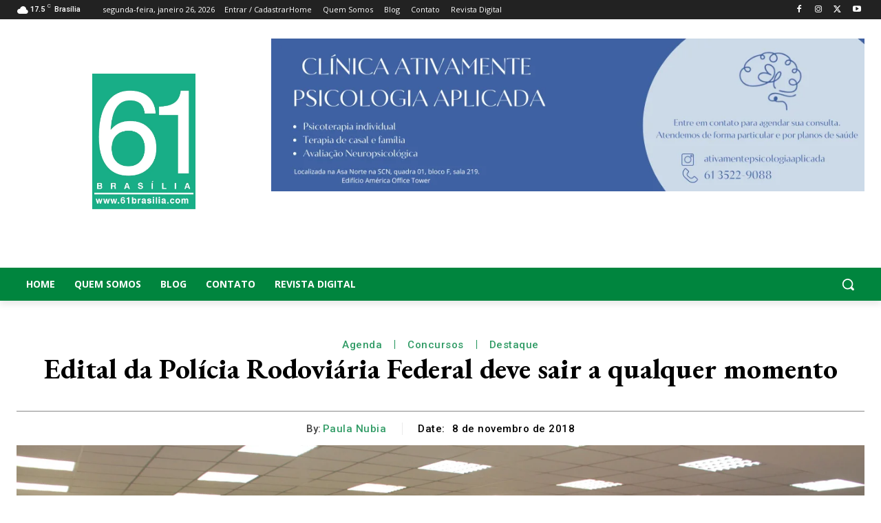

--- FILE ---
content_type: text/html; charset=utf-8
request_url: https://www.google.com/recaptcha/enterprise/anchor?ar=1&k=6Lf4WdUqAAAAAEUYUvzyLYIkO3PoFAqi8ZHGiDLW&co=aHR0cHM6Ly9lbWJlZC53YXplLmNvbTo0NDM.&hl=en&v=PoyoqOPhxBO7pBk68S4YbpHZ&size=invisible&badge=bottomleft&anchor-ms=20000&execute-ms=30000&cb=2vuucag29uon
body_size: 48759
content:
<!DOCTYPE HTML><html dir="ltr" lang="en"><head><meta http-equiv="Content-Type" content="text/html; charset=UTF-8">
<meta http-equiv="X-UA-Compatible" content="IE=edge">
<title>reCAPTCHA</title>
<style type="text/css">
/* cyrillic-ext */
@font-face {
  font-family: 'Roboto';
  font-style: normal;
  font-weight: 400;
  font-stretch: 100%;
  src: url(//fonts.gstatic.com/s/roboto/v48/KFO7CnqEu92Fr1ME7kSn66aGLdTylUAMa3GUBHMdazTgWw.woff2) format('woff2');
  unicode-range: U+0460-052F, U+1C80-1C8A, U+20B4, U+2DE0-2DFF, U+A640-A69F, U+FE2E-FE2F;
}
/* cyrillic */
@font-face {
  font-family: 'Roboto';
  font-style: normal;
  font-weight: 400;
  font-stretch: 100%;
  src: url(//fonts.gstatic.com/s/roboto/v48/KFO7CnqEu92Fr1ME7kSn66aGLdTylUAMa3iUBHMdazTgWw.woff2) format('woff2');
  unicode-range: U+0301, U+0400-045F, U+0490-0491, U+04B0-04B1, U+2116;
}
/* greek-ext */
@font-face {
  font-family: 'Roboto';
  font-style: normal;
  font-weight: 400;
  font-stretch: 100%;
  src: url(//fonts.gstatic.com/s/roboto/v48/KFO7CnqEu92Fr1ME7kSn66aGLdTylUAMa3CUBHMdazTgWw.woff2) format('woff2');
  unicode-range: U+1F00-1FFF;
}
/* greek */
@font-face {
  font-family: 'Roboto';
  font-style: normal;
  font-weight: 400;
  font-stretch: 100%;
  src: url(//fonts.gstatic.com/s/roboto/v48/KFO7CnqEu92Fr1ME7kSn66aGLdTylUAMa3-UBHMdazTgWw.woff2) format('woff2');
  unicode-range: U+0370-0377, U+037A-037F, U+0384-038A, U+038C, U+038E-03A1, U+03A3-03FF;
}
/* math */
@font-face {
  font-family: 'Roboto';
  font-style: normal;
  font-weight: 400;
  font-stretch: 100%;
  src: url(//fonts.gstatic.com/s/roboto/v48/KFO7CnqEu92Fr1ME7kSn66aGLdTylUAMawCUBHMdazTgWw.woff2) format('woff2');
  unicode-range: U+0302-0303, U+0305, U+0307-0308, U+0310, U+0312, U+0315, U+031A, U+0326-0327, U+032C, U+032F-0330, U+0332-0333, U+0338, U+033A, U+0346, U+034D, U+0391-03A1, U+03A3-03A9, U+03B1-03C9, U+03D1, U+03D5-03D6, U+03F0-03F1, U+03F4-03F5, U+2016-2017, U+2034-2038, U+203C, U+2040, U+2043, U+2047, U+2050, U+2057, U+205F, U+2070-2071, U+2074-208E, U+2090-209C, U+20D0-20DC, U+20E1, U+20E5-20EF, U+2100-2112, U+2114-2115, U+2117-2121, U+2123-214F, U+2190, U+2192, U+2194-21AE, U+21B0-21E5, U+21F1-21F2, U+21F4-2211, U+2213-2214, U+2216-22FF, U+2308-230B, U+2310, U+2319, U+231C-2321, U+2336-237A, U+237C, U+2395, U+239B-23B7, U+23D0, U+23DC-23E1, U+2474-2475, U+25AF, U+25B3, U+25B7, U+25BD, U+25C1, U+25CA, U+25CC, U+25FB, U+266D-266F, U+27C0-27FF, U+2900-2AFF, U+2B0E-2B11, U+2B30-2B4C, U+2BFE, U+3030, U+FF5B, U+FF5D, U+1D400-1D7FF, U+1EE00-1EEFF;
}
/* symbols */
@font-face {
  font-family: 'Roboto';
  font-style: normal;
  font-weight: 400;
  font-stretch: 100%;
  src: url(//fonts.gstatic.com/s/roboto/v48/KFO7CnqEu92Fr1ME7kSn66aGLdTylUAMaxKUBHMdazTgWw.woff2) format('woff2');
  unicode-range: U+0001-000C, U+000E-001F, U+007F-009F, U+20DD-20E0, U+20E2-20E4, U+2150-218F, U+2190, U+2192, U+2194-2199, U+21AF, U+21E6-21F0, U+21F3, U+2218-2219, U+2299, U+22C4-22C6, U+2300-243F, U+2440-244A, U+2460-24FF, U+25A0-27BF, U+2800-28FF, U+2921-2922, U+2981, U+29BF, U+29EB, U+2B00-2BFF, U+4DC0-4DFF, U+FFF9-FFFB, U+10140-1018E, U+10190-1019C, U+101A0, U+101D0-101FD, U+102E0-102FB, U+10E60-10E7E, U+1D2C0-1D2D3, U+1D2E0-1D37F, U+1F000-1F0FF, U+1F100-1F1AD, U+1F1E6-1F1FF, U+1F30D-1F30F, U+1F315, U+1F31C, U+1F31E, U+1F320-1F32C, U+1F336, U+1F378, U+1F37D, U+1F382, U+1F393-1F39F, U+1F3A7-1F3A8, U+1F3AC-1F3AF, U+1F3C2, U+1F3C4-1F3C6, U+1F3CA-1F3CE, U+1F3D4-1F3E0, U+1F3ED, U+1F3F1-1F3F3, U+1F3F5-1F3F7, U+1F408, U+1F415, U+1F41F, U+1F426, U+1F43F, U+1F441-1F442, U+1F444, U+1F446-1F449, U+1F44C-1F44E, U+1F453, U+1F46A, U+1F47D, U+1F4A3, U+1F4B0, U+1F4B3, U+1F4B9, U+1F4BB, U+1F4BF, U+1F4C8-1F4CB, U+1F4D6, U+1F4DA, U+1F4DF, U+1F4E3-1F4E6, U+1F4EA-1F4ED, U+1F4F7, U+1F4F9-1F4FB, U+1F4FD-1F4FE, U+1F503, U+1F507-1F50B, U+1F50D, U+1F512-1F513, U+1F53E-1F54A, U+1F54F-1F5FA, U+1F610, U+1F650-1F67F, U+1F687, U+1F68D, U+1F691, U+1F694, U+1F698, U+1F6AD, U+1F6B2, U+1F6B9-1F6BA, U+1F6BC, U+1F6C6-1F6CF, U+1F6D3-1F6D7, U+1F6E0-1F6EA, U+1F6F0-1F6F3, U+1F6F7-1F6FC, U+1F700-1F7FF, U+1F800-1F80B, U+1F810-1F847, U+1F850-1F859, U+1F860-1F887, U+1F890-1F8AD, U+1F8B0-1F8BB, U+1F8C0-1F8C1, U+1F900-1F90B, U+1F93B, U+1F946, U+1F984, U+1F996, U+1F9E9, U+1FA00-1FA6F, U+1FA70-1FA7C, U+1FA80-1FA89, U+1FA8F-1FAC6, U+1FACE-1FADC, U+1FADF-1FAE9, U+1FAF0-1FAF8, U+1FB00-1FBFF;
}
/* vietnamese */
@font-face {
  font-family: 'Roboto';
  font-style: normal;
  font-weight: 400;
  font-stretch: 100%;
  src: url(//fonts.gstatic.com/s/roboto/v48/KFO7CnqEu92Fr1ME7kSn66aGLdTylUAMa3OUBHMdazTgWw.woff2) format('woff2');
  unicode-range: U+0102-0103, U+0110-0111, U+0128-0129, U+0168-0169, U+01A0-01A1, U+01AF-01B0, U+0300-0301, U+0303-0304, U+0308-0309, U+0323, U+0329, U+1EA0-1EF9, U+20AB;
}
/* latin-ext */
@font-face {
  font-family: 'Roboto';
  font-style: normal;
  font-weight: 400;
  font-stretch: 100%;
  src: url(//fonts.gstatic.com/s/roboto/v48/KFO7CnqEu92Fr1ME7kSn66aGLdTylUAMa3KUBHMdazTgWw.woff2) format('woff2');
  unicode-range: U+0100-02BA, U+02BD-02C5, U+02C7-02CC, U+02CE-02D7, U+02DD-02FF, U+0304, U+0308, U+0329, U+1D00-1DBF, U+1E00-1E9F, U+1EF2-1EFF, U+2020, U+20A0-20AB, U+20AD-20C0, U+2113, U+2C60-2C7F, U+A720-A7FF;
}
/* latin */
@font-face {
  font-family: 'Roboto';
  font-style: normal;
  font-weight: 400;
  font-stretch: 100%;
  src: url(//fonts.gstatic.com/s/roboto/v48/KFO7CnqEu92Fr1ME7kSn66aGLdTylUAMa3yUBHMdazQ.woff2) format('woff2');
  unicode-range: U+0000-00FF, U+0131, U+0152-0153, U+02BB-02BC, U+02C6, U+02DA, U+02DC, U+0304, U+0308, U+0329, U+2000-206F, U+20AC, U+2122, U+2191, U+2193, U+2212, U+2215, U+FEFF, U+FFFD;
}
/* cyrillic-ext */
@font-face {
  font-family: 'Roboto';
  font-style: normal;
  font-weight: 500;
  font-stretch: 100%;
  src: url(//fonts.gstatic.com/s/roboto/v48/KFO7CnqEu92Fr1ME7kSn66aGLdTylUAMa3GUBHMdazTgWw.woff2) format('woff2');
  unicode-range: U+0460-052F, U+1C80-1C8A, U+20B4, U+2DE0-2DFF, U+A640-A69F, U+FE2E-FE2F;
}
/* cyrillic */
@font-face {
  font-family: 'Roboto';
  font-style: normal;
  font-weight: 500;
  font-stretch: 100%;
  src: url(//fonts.gstatic.com/s/roboto/v48/KFO7CnqEu92Fr1ME7kSn66aGLdTylUAMa3iUBHMdazTgWw.woff2) format('woff2');
  unicode-range: U+0301, U+0400-045F, U+0490-0491, U+04B0-04B1, U+2116;
}
/* greek-ext */
@font-face {
  font-family: 'Roboto';
  font-style: normal;
  font-weight: 500;
  font-stretch: 100%;
  src: url(//fonts.gstatic.com/s/roboto/v48/KFO7CnqEu92Fr1ME7kSn66aGLdTylUAMa3CUBHMdazTgWw.woff2) format('woff2');
  unicode-range: U+1F00-1FFF;
}
/* greek */
@font-face {
  font-family: 'Roboto';
  font-style: normal;
  font-weight: 500;
  font-stretch: 100%;
  src: url(//fonts.gstatic.com/s/roboto/v48/KFO7CnqEu92Fr1ME7kSn66aGLdTylUAMa3-UBHMdazTgWw.woff2) format('woff2');
  unicode-range: U+0370-0377, U+037A-037F, U+0384-038A, U+038C, U+038E-03A1, U+03A3-03FF;
}
/* math */
@font-face {
  font-family: 'Roboto';
  font-style: normal;
  font-weight: 500;
  font-stretch: 100%;
  src: url(//fonts.gstatic.com/s/roboto/v48/KFO7CnqEu92Fr1ME7kSn66aGLdTylUAMawCUBHMdazTgWw.woff2) format('woff2');
  unicode-range: U+0302-0303, U+0305, U+0307-0308, U+0310, U+0312, U+0315, U+031A, U+0326-0327, U+032C, U+032F-0330, U+0332-0333, U+0338, U+033A, U+0346, U+034D, U+0391-03A1, U+03A3-03A9, U+03B1-03C9, U+03D1, U+03D5-03D6, U+03F0-03F1, U+03F4-03F5, U+2016-2017, U+2034-2038, U+203C, U+2040, U+2043, U+2047, U+2050, U+2057, U+205F, U+2070-2071, U+2074-208E, U+2090-209C, U+20D0-20DC, U+20E1, U+20E5-20EF, U+2100-2112, U+2114-2115, U+2117-2121, U+2123-214F, U+2190, U+2192, U+2194-21AE, U+21B0-21E5, U+21F1-21F2, U+21F4-2211, U+2213-2214, U+2216-22FF, U+2308-230B, U+2310, U+2319, U+231C-2321, U+2336-237A, U+237C, U+2395, U+239B-23B7, U+23D0, U+23DC-23E1, U+2474-2475, U+25AF, U+25B3, U+25B7, U+25BD, U+25C1, U+25CA, U+25CC, U+25FB, U+266D-266F, U+27C0-27FF, U+2900-2AFF, U+2B0E-2B11, U+2B30-2B4C, U+2BFE, U+3030, U+FF5B, U+FF5D, U+1D400-1D7FF, U+1EE00-1EEFF;
}
/* symbols */
@font-face {
  font-family: 'Roboto';
  font-style: normal;
  font-weight: 500;
  font-stretch: 100%;
  src: url(//fonts.gstatic.com/s/roboto/v48/KFO7CnqEu92Fr1ME7kSn66aGLdTylUAMaxKUBHMdazTgWw.woff2) format('woff2');
  unicode-range: U+0001-000C, U+000E-001F, U+007F-009F, U+20DD-20E0, U+20E2-20E4, U+2150-218F, U+2190, U+2192, U+2194-2199, U+21AF, U+21E6-21F0, U+21F3, U+2218-2219, U+2299, U+22C4-22C6, U+2300-243F, U+2440-244A, U+2460-24FF, U+25A0-27BF, U+2800-28FF, U+2921-2922, U+2981, U+29BF, U+29EB, U+2B00-2BFF, U+4DC0-4DFF, U+FFF9-FFFB, U+10140-1018E, U+10190-1019C, U+101A0, U+101D0-101FD, U+102E0-102FB, U+10E60-10E7E, U+1D2C0-1D2D3, U+1D2E0-1D37F, U+1F000-1F0FF, U+1F100-1F1AD, U+1F1E6-1F1FF, U+1F30D-1F30F, U+1F315, U+1F31C, U+1F31E, U+1F320-1F32C, U+1F336, U+1F378, U+1F37D, U+1F382, U+1F393-1F39F, U+1F3A7-1F3A8, U+1F3AC-1F3AF, U+1F3C2, U+1F3C4-1F3C6, U+1F3CA-1F3CE, U+1F3D4-1F3E0, U+1F3ED, U+1F3F1-1F3F3, U+1F3F5-1F3F7, U+1F408, U+1F415, U+1F41F, U+1F426, U+1F43F, U+1F441-1F442, U+1F444, U+1F446-1F449, U+1F44C-1F44E, U+1F453, U+1F46A, U+1F47D, U+1F4A3, U+1F4B0, U+1F4B3, U+1F4B9, U+1F4BB, U+1F4BF, U+1F4C8-1F4CB, U+1F4D6, U+1F4DA, U+1F4DF, U+1F4E3-1F4E6, U+1F4EA-1F4ED, U+1F4F7, U+1F4F9-1F4FB, U+1F4FD-1F4FE, U+1F503, U+1F507-1F50B, U+1F50D, U+1F512-1F513, U+1F53E-1F54A, U+1F54F-1F5FA, U+1F610, U+1F650-1F67F, U+1F687, U+1F68D, U+1F691, U+1F694, U+1F698, U+1F6AD, U+1F6B2, U+1F6B9-1F6BA, U+1F6BC, U+1F6C6-1F6CF, U+1F6D3-1F6D7, U+1F6E0-1F6EA, U+1F6F0-1F6F3, U+1F6F7-1F6FC, U+1F700-1F7FF, U+1F800-1F80B, U+1F810-1F847, U+1F850-1F859, U+1F860-1F887, U+1F890-1F8AD, U+1F8B0-1F8BB, U+1F8C0-1F8C1, U+1F900-1F90B, U+1F93B, U+1F946, U+1F984, U+1F996, U+1F9E9, U+1FA00-1FA6F, U+1FA70-1FA7C, U+1FA80-1FA89, U+1FA8F-1FAC6, U+1FACE-1FADC, U+1FADF-1FAE9, U+1FAF0-1FAF8, U+1FB00-1FBFF;
}
/* vietnamese */
@font-face {
  font-family: 'Roboto';
  font-style: normal;
  font-weight: 500;
  font-stretch: 100%;
  src: url(//fonts.gstatic.com/s/roboto/v48/KFO7CnqEu92Fr1ME7kSn66aGLdTylUAMa3OUBHMdazTgWw.woff2) format('woff2');
  unicode-range: U+0102-0103, U+0110-0111, U+0128-0129, U+0168-0169, U+01A0-01A1, U+01AF-01B0, U+0300-0301, U+0303-0304, U+0308-0309, U+0323, U+0329, U+1EA0-1EF9, U+20AB;
}
/* latin-ext */
@font-face {
  font-family: 'Roboto';
  font-style: normal;
  font-weight: 500;
  font-stretch: 100%;
  src: url(//fonts.gstatic.com/s/roboto/v48/KFO7CnqEu92Fr1ME7kSn66aGLdTylUAMa3KUBHMdazTgWw.woff2) format('woff2');
  unicode-range: U+0100-02BA, U+02BD-02C5, U+02C7-02CC, U+02CE-02D7, U+02DD-02FF, U+0304, U+0308, U+0329, U+1D00-1DBF, U+1E00-1E9F, U+1EF2-1EFF, U+2020, U+20A0-20AB, U+20AD-20C0, U+2113, U+2C60-2C7F, U+A720-A7FF;
}
/* latin */
@font-face {
  font-family: 'Roboto';
  font-style: normal;
  font-weight: 500;
  font-stretch: 100%;
  src: url(//fonts.gstatic.com/s/roboto/v48/KFO7CnqEu92Fr1ME7kSn66aGLdTylUAMa3yUBHMdazQ.woff2) format('woff2');
  unicode-range: U+0000-00FF, U+0131, U+0152-0153, U+02BB-02BC, U+02C6, U+02DA, U+02DC, U+0304, U+0308, U+0329, U+2000-206F, U+20AC, U+2122, U+2191, U+2193, U+2212, U+2215, U+FEFF, U+FFFD;
}
/* cyrillic-ext */
@font-face {
  font-family: 'Roboto';
  font-style: normal;
  font-weight: 900;
  font-stretch: 100%;
  src: url(//fonts.gstatic.com/s/roboto/v48/KFO7CnqEu92Fr1ME7kSn66aGLdTylUAMa3GUBHMdazTgWw.woff2) format('woff2');
  unicode-range: U+0460-052F, U+1C80-1C8A, U+20B4, U+2DE0-2DFF, U+A640-A69F, U+FE2E-FE2F;
}
/* cyrillic */
@font-face {
  font-family: 'Roboto';
  font-style: normal;
  font-weight: 900;
  font-stretch: 100%;
  src: url(//fonts.gstatic.com/s/roboto/v48/KFO7CnqEu92Fr1ME7kSn66aGLdTylUAMa3iUBHMdazTgWw.woff2) format('woff2');
  unicode-range: U+0301, U+0400-045F, U+0490-0491, U+04B0-04B1, U+2116;
}
/* greek-ext */
@font-face {
  font-family: 'Roboto';
  font-style: normal;
  font-weight: 900;
  font-stretch: 100%;
  src: url(//fonts.gstatic.com/s/roboto/v48/KFO7CnqEu92Fr1ME7kSn66aGLdTylUAMa3CUBHMdazTgWw.woff2) format('woff2');
  unicode-range: U+1F00-1FFF;
}
/* greek */
@font-face {
  font-family: 'Roboto';
  font-style: normal;
  font-weight: 900;
  font-stretch: 100%;
  src: url(//fonts.gstatic.com/s/roboto/v48/KFO7CnqEu92Fr1ME7kSn66aGLdTylUAMa3-UBHMdazTgWw.woff2) format('woff2');
  unicode-range: U+0370-0377, U+037A-037F, U+0384-038A, U+038C, U+038E-03A1, U+03A3-03FF;
}
/* math */
@font-face {
  font-family: 'Roboto';
  font-style: normal;
  font-weight: 900;
  font-stretch: 100%;
  src: url(//fonts.gstatic.com/s/roboto/v48/KFO7CnqEu92Fr1ME7kSn66aGLdTylUAMawCUBHMdazTgWw.woff2) format('woff2');
  unicode-range: U+0302-0303, U+0305, U+0307-0308, U+0310, U+0312, U+0315, U+031A, U+0326-0327, U+032C, U+032F-0330, U+0332-0333, U+0338, U+033A, U+0346, U+034D, U+0391-03A1, U+03A3-03A9, U+03B1-03C9, U+03D1, U+03D5-03D6, U+03F0-03F1, U+03F4-03F5, U+2016-2017, U+2034-2038, U+203C, U+2040, U+2043, U+2047, U+2050, U+2057, U+205F, U+2070-2071, U+2074-208E, U+2090-209C, U+20D0-20DC, U+20E1, U+20E5-20EF, U+2100-2112, U+2114-2115, U+2117-2121, U+2123-214F, U+2190, U+2192, U+2194-21AE, U+21B0-21E5, U+21F1-21F2, U+21F4-2211, U+2213-2214, U+2216-22FF, U+2308-230B, U+2310, U+2319, U+231C-2321, U+2336-237A, U+237C, U+2395, U+239B-23B7, U+23D0, U+23DC-23E1, U+2474-2475, U+25AF, U+25B3, U+25B7, U+25BD, U+25C1, U+25CA, U+25CC, U+25FB, U+266D-266F, U+27C0-27FF, U+2900-2AFF, U+2B0E-2B11, U+2B30-2B4C, U+2BFE, U+3030, U+FF5B, U+FF5D, U+1D400-1D7FF, U+1EE00-1EEFF;
}
/* symbols */
@font-face {
  font-family: 'Roboto';
  font-style: normal;
  font-weight: 900;
  font-stretch: 100%;
  src: url(//fonts.gstatic.com/s/roboto/v48/KFO7CnqEu92Fr1ME7kSn66aGLdTylUAMaxKUBHMdazTgWw.woff2) format('woff2');
  unicode-range: U+0001-000C, U+000E-001F, U+007F-009F, U+20DD-20E0, U+20E2-20E4, U+2150-218F, U+2190, U+2192, U+2194-2199, U+21AF, U+21E6-21F0, U+21F3, U+2218-2219, U+2299, U+22C4-22C6, U+2300-243F, U+2440-244A, U+2460-24FF, U+25A0-27BF, U+2800-28FF, U+2921-2922, U+2981, U+29BF, U+29EB, U+2B00-2BFF, U+4DC0-4DFF, U+FFF9-FFFB, U+10140-1018E, U+10190-1019C, U+101A0, U+101D0-101FD, U+102E0-102FB, U+10E60-10E7E, U+1D2C0-1D2D3, U+1D2E0-1D37F, U+1F000-1F0FF, U+1F100-1F1AD, U+1F1E6-1F1FF, U+1F30D-1F30F, U+1F315, U+1F31C, U+1F31E, U+1F320-1F32C, U+1F336, U+1F378, U+1F37D, U+1F382, U+1F393-1F39F, U+1F3A7-1F3A8, U+1F3AC-1F3AF, U+1F3C2, U+1F3C4-1F3C6, U+1F3CA-1F3CE, U+1F3D4-1F3E0, U+1F3ED, U+1F3F1-1F3F3, U+1F3F5-1F3F7, U+1F408, U+1F415, U+1F41F, U+1F426, U+1F43F, U+1F441-1F442, U+1F444, U+1F446-1F449, U+1F44C-1F44E, U+1F453, U+1F46A, U+1F47D, U+1F4A3, U+1F4B0, U+1F4B3, U+1F4B9, U+1F4BB, U+1F4BF, U+1F4C8-1F4CB, U+1F4D6, U+1F4DA, U+1F4DF, U+1F4E3-1F4E6, U+1F4EA-1F4ED, U+1F4F7, U+1F4F9-1F4FB, U+1F4FD-1F4FE, U+1F503, U+1F507-1F50B, U+1F50D, U+1F512-1F513, U+1F53E-1F54A, U+1F54F-1F5FA, U+1F610, U+1F650-1F67F, U+1F687, U+1F68D, U+1F691, U+1F694, U+1F698, U+1F6AD, U+1F6B2, U+1F6B9-1F6BA, U+1F6BC, U+1F6C6-1F6CF, U+1F6D3-1F6D7, U+1F6E0-1F6EA, U+1F6F0-1F6F3, U+1F6F7-1F6FC, U+1F700-1F7FF, U+1F800-1F80B, U+1F810-1F847, U+1F850-1F859, U+1F860-1F887, U+1F890-1F8AD, U+1F8B0-1F8BB, U+1F8C0-1F8C1, U+1F900-1F90B, U+1F93B, U+1F946, U+1F984, U+1F996, U+1F9E9, U+1FA00-1FA6F, U+1FA70-1FA7C, U+1FA80-1FA89, U+1FA8F-1FAC6, U+1FACE-1FADC, U+1FADF-1FAE9, U+1FAF0-1FAF8, U+1FB00-1FBFF;
}
/* vietnamese */
@font-face {
  font-family: 'Roboto';
  font-style: normal;
  font-weight: 900;
  font-stretch: 100%;
  src: url(//fonts.gstatic.com/s/roboto/v48/KFO7CnqEu92Fr1ME7kSn66aGLdTylUAMa3OUBHMdazTgWw.woff2) format('woff2');
  unicode-range: U+0102-0103, U+0110-0111, U+0128-0129, U+0168-0169, U+01A0-01A1, U+01AF-01B0, U+0300-0301, U+0303-0304, U+0308-0309, U+0323, U+0329, U+1EA0-1EF9, U+20AB;
}
/* latin-ext */
@font-face {
  font-family: 'Roboto';
  font-style: normal;
  font-weight: 900;
  font-stretch: 100%;
  src: url(//fonts.gstatic.com/s/roboto/v48/KFO7CnqEu92Fr1ME7kSn66aGLdTylUAMa3KUBHMdazTgWw.woff2) format('woff2');
  unicode-range: U+0100-02BA, U+02BD-02C5, U+02C7-02CC, U+02CE-02D7, U+02DD-02FF, U+0304, U+0308, U+0329, U+1D00-1DBF, U+1E00-1E9F, U+1EF2-1EFF, U+2020, U+20A0-20AB, U+20AD-20C0, U+2113, U+2C60-2C7F, U+A720-A7FF;
}
/* latin */
@font-face {
  font-family: 'Roboto';
  font-style: normal;
  font-weight: 900;
  font-stretch: 100%;
  src: url(//fonts.gstatic.com/s/roboto/v48/KFO7CnqEu92Fr1ME7kSn66aGLdTylUAMa3yUBHMdazQ.woff2) format('woff2');
  unicode-range: U+0000-00FF, U+0131, U+0152-0153, U+02BB-02BC, U+02C6, U+02DA, U+02DC, U+0304, U+0308, U+0329, U+2000-206F, U+20AC, U+2122, U+2191, U+2193, U+2212, U+2215, U+FEFF, U+FFFD;
}

</style>
<link rel="stylesheet" type="text/css" href="https://www.gstatic.com/recaptcha/releases/PoyoqOPhxBO7pBk68S4YbpHZ/styles__ltr.css">
<script nonce="W-DL8f04cRy7RozqQHUEGw" type="text/javascript">window['__recaptcha_api'] = 'https://www.google.com/recaptcha/enterprise/';</script>
<script type="text/javascript" src="https://www.gstatic.com/recaptcha/releases/PoyoqOPhxBO7pBk68S4YbpHZ/recaptcha__en.js" nonce="W-DL8f04cRy7RozqQHUEGw">
      
    </script></head>
<body><div id="rc-anchor-alert" class="rc-anchor-alert"></div>
<input type="hidden" id="recaptcha-token" value="[base64]">
<script type="text/javascript" nonce="W-DL8f04cRy7RozqQHUEGw">
      recaptcha.anchor.Main.init("[\x22ainput\x22,[\x22bgdata\x22,\x22\x22,\[base64]/[base64]/MjU1Ong/[base64]/[base64]/[base64]/[base64]/[base64]/[base64]/[base64]/[base64]/[base64]/[base64]/[base64]/[base64]/[base64]/[base64]/[base64]\\u003d\x22,\[base64]\\u003d\x22,\x22wrbCpht2w4jCihnCnERuw7TDln4hCsOYw7bCkTrDkhlCwqYvw6jCnsKKw5ZjKWN8EsKdHMKpEMOCwqNWw6nCusKvw5ElHB8TM8KRGgYBOGA8wqDDhSjCujZLcxAyw5zCnzZ/[base64]/Dp8KPwq7DssOzwr7DrMKcMS0fw48hCcO4MlnDj8Kkw7tSw43CicO3EMOBwq3CkGYRwpvCucOxw6laNgxlwrfDscKidzZzXGTDrMOMwo7DgxxVLcK/wrrDp8O4wrjCkcK+LwjDhlzDrsOTMcOYw7hsQEs6YSHDn1pxwpXDlWpwScOtwozCicOyUDsRwpUMwp/[base64]/[base64]/DmAQ/[base64]/CmsOKfcO7NE/CtcOQDcK/wobDs8OKNBh2Q3gKw7PCoAtMwqLClsOXw77CscOcOyXDlzdYQnFfw6/[base64]/[base64]/[base64]/[base64]/ClSHDtcOmwoYuw5dPwq/CncO4w6hSUmjDjsKJwojDtmrDosKBVsKtw5bCimDCvEbDscOsw7XDlRp2EcK6BHvCpl/DlsOzw4LCmzYTdGzCqH7DsMOrJsKVw6PDoA7Cum/DnCBDw4/CksKUbzHCnD0lPiPDgsOFfsKTJE/Djy7DksKIfcKvRsOZw5fDkEApw5PDsMKkETQKw6fDvA7Di1pRwrBswq/DuW5oAAPCuwXCnwEtISLDlg/[base64]/DuE82FMKeCwJgLMKBCcKAQWcsLgMlQcKbw7V7w4oywrrCnsKQIsOow4QFw77CshZew6dzDMKnwrwKOD4rw7pRUcK9w5MAGcOWw6DCrMODw5dZwrACwp9Rd10yPMO5wqoUHcKtw5vDj8Oaw7cbAsK/Hxklw5c+TsKXw5jDr2oNwqvDrlohwqo0wpHCr8OWwpDCrcKuw7/DoRJAwrzCqyAJECbClsKIw5QwVmV4Ay3CpSTCuihRwrVnwp7Dv0YlwpbCjwvDuj/CrsKeYkLDmT7Dn1EZew3CisKMaExWw5nDs0vDiT/[base64]/YFcgwr7DvsOAw63DosKuw5gaw5jDoMKwP8Olw47DtcOQUlJ5w5/CllfDhSXDuB7DpgvCmlTDnnQjVThGwpVHwp/Cs3pkwqLDu8KowpTDscOywr4Twq16I8OpwoNbOl42w6F3OsOqwqFlw5YQWHUnw5M/[base64]/wqrDv8KEbcOCw47DqkXDn8KiEMOnwo0KdMOJw6pbwosDUcOeYMO/ZX3CoCzDtnbClsKZSMO8wqJEWMKWw7RPFsO+dMOYT37DuMO6LQbCohTDqcKDYyjCiy92wogXwoHCnMOOHSPDpMOGw6N8w7jDjmvDs2XCpMK4JVA1U8KzN8OvwqbDqMKSAsOTVi1lKCcTw6jCjX3CmsKhwpnChsO/E8KDCQnCiTdmwrnCp8OjwrXDhsKgNx/CsHM5wpjChcKjw4dPIx3Chh93w5x0wqLCrwNDOsKFWynDuMOKw5ttbSdIR8KrwogFw4/CgcO5wpMZwrnCmjIxw7MnasKxecOswo5Fw6vDm8KZwpXCknViHybDjmtZK8Onw57DumMDLcOpFsKvwpPCt2RHLSDDicK8CRnCgCIFccOCw4jDoMK/bFPDuj3Co8Ksc8OREHzCuMOrNMOHw5zDmitTwpbChcOhasKoR8OhwrzCsgRXXjvDvTDCtRlLw4NawovDvsKxWcKWYcKew5xTBl8ow7LDscKew57CssODwpU4djBbAMOHB8OCwqIHXztlw6tbw73DksKVw4AVw4PDiid8w4/Dvx40wpTDicOrPSXDl8O4wo8Qw7fDkSPDk1/[base64]/aQNdw5XDgkMEUMKNQMKxCj/ClcOPwqnDqT3CqsKZFVTDnsO/[base64]/Dq8Opf1LDixzCogPDnhN+wpRIwrQwwp3DoDwewr/CknpUw5bCoRTCj3nDgBvDocK8wpw0w6XCsMKGFRfCqGrDtDF/IVLDjcO0wrDCmsOeF8KYw7Y3w4TDhD4rwoLDpElbM8K2w5rCrsKcNsKiwo0uwrrDmMOLVsK7wpDDvyjCo8OXYlpuDFZAw6rCqzPCtMKcwoZMw7jCjMKkwp3CucKPw4oyBz8/[base64]/CisOXKifCgMO+RcKPw6LDgRLCvsKMW0RSwooJwrLDvMO/[base64]/[base64]/Ch8KmwrpHXgw9wpbDiXnDhwfDgMKIw74XG8KmQlpSwp5tOsKOwq4YNMOYw68LwrXDuHLCnMOfEsODD8KCHMKUd8KrRMO9w60/ERDDvVHDrQZRwrVrwpY/PFc4TsKaP8OTS8OBdsO/TcOPwo/ChE3Cm8K5wq9WdMOEMMKJwrwjNcKJasONwqvDqTE9wrM5fxnDs8KAYcOXOMOFwox0w7vCpcOdBxZaIsKdBcO9VMK2dBB0OMK0w6jCoS3Cl8O7w6puTMKaZHFpNcOEwrfDgcOuasODwoE9V8ODw5YJQ0/DhXzDqMOUwrpUacKkw4cqOSt/wrhmJsKDKMO4w7tKa8KlMzY/wqjCo8KdwqJRw4/Dj8KvDUzCoGXCrGgLLcKXw6wpwrfCn2omDEYyNGgAwoweOmkOIMOyYm9BN3PCmcOuH8KuwqTCj8OXw7TDrF4AJcOSw4bDry5FJsOcw6tcDXzCswdgVEo6w63CicO+wq7DgFLDnX1fBMK2RlwXwprDiQNHwo3DuhDDsHJvwojCjT4SDx/[base64]/Cnw/Cn8KETsKtw74DwrrDqgIbMkXDkMKeS3tTMcKTGX9iQyDCvwfCtsOvw43DkFcUF2dqLzjClMKecMKEemlowpkfd8KbwqxPV8K5J8Omw4FxN3dgw5rDmcOMXRTDgMK4w5Z6w6zDiMKuw4TDm2LDpcOjwoJTMMO4an7CqcOAwoHDq0FdOMOxwodhwr/Dr0Yxw6jDm8KBw7LDrMKRwpgWw5vCksOrwqtMOkQXFFtjZCrChWZQWjpZeTojw6Nuw4BjKcOBw4lVEgbDkMOmLsKFwq8qw6MOw5bCosKuRjRDNkHDoEoDw53DlAIBw5vDnMORU8OsMRvDtMKIQ1/Dv1gUVGrDs8Kww7YfZcOJwoUzwqdDwrVuw6TDhcKiZcOzwoMWwr0yQMKvf8Kbw4rDn8O0KzdwwovCnyo/[base64]/WMKkfw0UMSMTXhHDv8KOwrbCvQjDhMOwwr91ccK+wqF8D8OocsKdE8OVGH7Dm2jDlMKKHEHDrsKNOBUyWMO4dQ9rFcKrFB/[base64]/LcOiHXkGFMKPGRUKI1pkU8K0bnrCsjvCqyZFA3jCl0hqwqwmwpUCw5bDtcKJwojCusK4RsKbNmPDk1bDqgduKcOHDcKDTXILwqjDn3FAIsK6wo58woh5w5JwwpoZwqTCm8OrYsOyYMOwNzc5wrVlw4Zqw73DhW15AnbDrQN8PEhiw6xqKQpwwod4eS/[base64]/f8KxwqFuRU7CksKsaAbDhcKlGQpkTcOvw5PCtRbCkcKVw67CmiTCqzsDw5LDqMKlQsKGw7TCu8Kgw63Co2HDpiQ+FMKDOWbCkGDDuXEtXMKbIh8/[base64]/DoBTDlUxwJUnCrMKCdMKswqMqUgRGNwgNS8KKw4UIMMKEL8OfXgpnw7bDmcKjwpQBBEjCmz3CgcKLHRF/TsKwNAfCp1HCqUFUSDhnw7zCo8O6wo/ChWPCp8OzwoQDfsKPw7PCuxvCv8OKR8Oawp4+IsOAwqjConPCpUDDi8Osw63CiT3DjcOtHsOAw5fDlGdpJMKcwqNNVMODUB1iYsKmw5Qmw6EZw43DiiYdwpjDlit1UyR+NcOxAyY+N1nDpQNNUBdaHykXODDDmjXDkirCgzXDq8KaHjDDswnDilt6w4nDmScMwpI/w53DlkHDrVBjYkzCpU0RwovDhjrDhsObd2vDsGlGwoZZDVrCuMKew4ZWwp/CiBMvCCc8wokvf8OuGFvCmsOHw6VzXMKfGcKRw7krwph1wp9vw4bCh8KnUBXCqTDDpcOnasKMw69Mw5jDlsOqwqjCgQDCigHDj3kAasKMwqQwwqgpw6Fke8O7dcOuwp/[base64]/wrPCocKtUlbCrsOYw5s4w79Dw5kLw7Mxw53DrXzCt8KKw4zDgcKIw5zDvcO+w6h1woHDjzrDrlwzwr/DiCnCrcOmBBtBdgPDsnfDuS8mLCpaw5LClcOWw7zDv8KHK8OJGToxw6tyw51Uw7/DoMKFw5pzMsOZdEkVacOkw6Afw5sgJCNRw7MBCcOkwoM2wrrCnsOxw4kxwp3DhMOfSMO0LMK4acKuw77DicO2wppgb1YrKGlCT8OHw6XCoMKUw5fChMOXw7Bowo87D2gdXzzCvB1Zw7RxBMOpwp3Dmi3ChcOATT3ChMKnwqnCj8K7K8OXw63DssOuw67Dom/CiWUWwp7Ck8OUwrMNw4oew4/Cn8Kxw5IBVcKGEsO4TMK/[base64]/w73CjB9yBRFkfcO9w6VBYsKRw5TCoVwmwrvCr8O+w5NIwpZ+wpLChMK8wr7CkMOHSU3DusKVwq5fwr5Xw7RSwq4lasONasO2w6k6w44FCzrCgWfDrsKqRsOnMDwFwrhIVsK/UkXCiiEQXMO/OsO2XsKxcsKrw7HDlsOjwrTCrMKkfcKOVsOCwpTDtAcawpjCgDHDi8KlEBTCrFVYacOQRMKbwrnCqwVRfcKQcsKGwoNxcsKjTzRxACnCt1lUw4XDicO8wrdpw4AvKQRiBTrCg3/DuMKmw4Z8WGxbwo/DmwzCq3Abak8vKMOzwo9gFBNSLMOFw7XChsO3RcK6w5lYOVoLJcO1w6JvOsKTw7TCisOwV8O3IgBvwrfDrlPDjMO8BADCo8OBcEEDw7jCk1HDlV/CqVdHwoYpwq4Lw7NDwpjCnxjDrXbDjVNXw4EdwrsSwpDDgMOIwqbCt8KmQ0zDjcOLGj4nw7YKwp5fwoFew6ctEW59w63CiMOUwqfCvcKUwpd/WhZuwoJ7UUjCmMOaw7fCtMKOwoAYw5QKI35KFAMpYRh5w79Sw5PCqcKiwojCgCrDhMK0wqfDsXp+w4xCwpFrw4/[base64]/CvMOcPG/CrcOGYxbDvz/DkkXDssK6w7TCqR1uwpsVaTlgMcKiJ0zDrVQ5bG3DpMK8wo7DiMKgVz3DlcO/w6QvPsKjw5TDkMOIw4PCgcKUWsO9wplUw4IPwpHDjsK0wqLDhMKywrXDs8KGw4zDhE1nAQDDkcOrSMK3eVZpwo1fw6XCm8KWw6XDixnCtMKmwq7DtC13LXEvKXfCvkrDmMO1w4JlwpE6A8KLw5fCpMOew55/w41fw4QRwpV5wqBuO8OVLsKeIMOze8Knw58TMsOGQ8OWwq3DliPCk8OXFU3CrsOowoRowoR7A215exLDq0BlwrjCvsOgW18KwojCm3LCqg8SVMKpVkV5TAYDE8KAZVVoGMORK8O7eGLDmsOPS1nDlsO1wrZPdW/Cm8Ksw6zDukTDqHnDsixRw7vCqsK1LcOHesKDXVjDoMOdRMKUw7zCojnDugJAwprDrcOPw53CvjbDnjrDmMODSsOGGk1OOMKRw5TDusOAwps0w47CvMOXUMO8w51Iwqojdx/Dq8Kqw6s+SQ9+wpxSaynCtSLClBzCmRdSw5s8UMOrwo3CpBpUwoNpNUbDgw/CtcKFTGxTw749SsKMwqUWYMKawp9NKQ7CnWjCukNYwrPDscO7wrUiw6EuIg3Dl8KAwoLCrDFrwoHCrhjDjMKzHXlFwoJyLMOMwrJ8K8OTZcKNVsK4wo/ClcKMwp8pDsKlw5skKRvCuQQvIXfDmSVAYcKNPMKxOwkfwopAw5rDvsO6H8OVwo/DuMOiY8OCQMOaY8K9wrfDtm7DjxgEXygjwpTCqsK2K8K4w4vCjsKnJQxBSlNSDMOlSRLDusK0N2zCs1AsRsKkwqnDosO9w4pXY8KqL8KywoUew54WSQ3CosODw77CjMKscRofw5IKw5DCl8K0QsK8J8OFY8KAOMKXBlA1wpY+cEM/ERDClE11w43DiXlKwr4xFjZvMcOLCMKVwrcsKsK0LD1lwqwnTcOvw4INRsOzw5lDw6ctGyzDh8O7w7s/H8Okw7B1csOZXx7CmkrCpnXDgy/CqBbCvClNScO7bcOGw41ZGhYyOMKDwqnCkRg6XMKvw4dGAcOzFcOkwogwwocsw7cdw4/[base64]/CVBIfz4cPD/CviFRwrItwrjDsGVyLMK0wozDnMKSHcKIw4sSNktVasO5w4rCtknCpm/DkMK1OnMew7kgwrpUKsKQdBTDlcKMw5rCmXbCim5/w6HDqGvDs3rCgTdHwp3Dm8OGwoFbw5ItWcOVL3jCisObB8OOwpLDqjIFwo/[base64]/CkcOFTMO1dRLChnYtdsKuVsKew5TCvHYwecOqwr7CsMKhw7fDvBB1w4VgFsO4w55EAErDmzlOGWBrwpsMwqw9YsOTcBtwbcK6X2HDo29iQ8O2w78ow7jCisKHSsKuw6nCmsKSwqAgFxvCnsKcwojCjmHCuGokwq8Sw6M3w7/[base64]/CvAnClcOrEwhCw7nCmcOVwoPCrDhvw4g3wqnDrj/[base64]/DvzNwwrrCtMODIcOdw4hdw6QtPMK7w71ZAcKDwqzDjFvClcKlw7HCnT46OMKXwrtOPjDDu8KTCx7Dj8OSB3hucirCllDCs0hiw6UEecK0CMOqw5HCrMKGL2HDu8OBwoPDpsK9wodxw7gEScKbwpLDhMKgw4jDgG/[base64]/CiMOvYm4BK8OQIcOgw4AxwpNAI0/[base64]/RDPDp2/Cukl1wo8qSsKZSMOowrNGZ0I5YsOswrlYDMO0cBHDpxjDvV8EVCoiTsOqwqR0dcOjw6JQwoNMw6TCtHFawoVdehLDi8OySsOyX1zCoDwWH2rDjDDCncOYXMKKKSQCFn7DkcO7w5DDnyHCkWM5wqPCvDrCi8KQw5XDt8OUNMObw57DpMKKEww4EcKuw5/DtW0ow7vCpm3Dg8KmNnjDqklreUAzw4/CpXTDlcKbwpXDl2NowpQmw5Iowro9aWHCkDnDh8OWw6fDk8KyXMKCQnlCXhPCmcKIPSfCvE4JwoHDs2tAw4tqRWBBAwlOwrjDucK5Dy97wrLCkHdXw4kOwp7CicOGQi/Dn8Ovw4fCtGzClz1aw5bCnsK/IcKAwrHCscOxw5dBwr5fdMOcB8K+YMO4w57CvMOww7fDvWvDuG3DtsKlFMOlwq7Cq8KCDsK4wqIgYj/Clw3CmFZawq/[base64]/wq7CkFMWwrx3A2sFw6hZw4dQAF3DuwTCu8KkwrHCvWTCrcO4KsOoDnxCEcKIN8ONwrvDqHfChsOcJ8O3OD/[base64]/[base64]/CusOKw4cXw41mGMKHwqDCpQnDgRXDsknDgBLDjATCohnChicNAV/[base64]/csOswrLDpAPCuAEtw7V9JMK3w7/Cn8KKw5vCs8OhZC7DuMODHibCsRlHQcKcw68rDW5zCAMRw5Viw70YVF44wo3DucO+TV3CtScuQsOPakXDkcKBesOHwqwxHj/[base64]/ChVvDl2o9w5DDm8KcIhbChTkcTsOvJMOXw7zDlwkcw6xIw4DCvhBmDcOcwqrCgcONwprCvcKQwplEEcKZwq4awq3DtTp5fEMlE8KDwpbDtcOtwqjCnMONBUgBfQt8CcKawoxAw6lLw7rDsMO+w7DCkGJcw7Rqwp7Dr8Okw4XCicKcJSAkwosRHRU/wrTDljxOwrVtwqzDssKYwr9POVc2VcOrw7dnwr40SXd/IcODwrQxXlJuWzzDnnTDsz1Ywo/[base64]/wpXDunMSO3PDrmofH8OnccOEEXM2HEHDmncaPwPCkmQ4w7Iow5DCocOSSMKuwq7Cp8OSw4nCpHBOBcKQalHCuA5gw5DCpcKCUHJYOcKPwpdgw540N3LDmMK/[base64]/TcO7e8KQwqFncUjCvEFKBsK1d8OjD8O6wq0eDTDCv8OuYcOqwoXDmMOawoorKjZzw6HCvsOaJ8OjwqUzZBzDnF7CgMOHf8O/A30gw6bDusK0w48PWMOTwrZcLMOnw6tNOcKAw61dSsOPT2RvwqhMw4fDhcKpw5jCm8KvdcOSwofChHIBw7TCkmjCm8OMYsK9BcObwopfJsKQGcKGw5l0VsKqw5TDs8K/WWoiw69YKcOJwpZhw7Ejwq3DuTLCtFzCg8KLwpXCqsKIwpLChAzCssKxw4fCrsKtR8OHQWQkDEJlHkjDiR4Bw6bCo2DChMKYfUsvU8KQTCjDhRvCmUvDgcO3EsKZWzbDsMKRThzCncKMD8KMcH3CuQXDlCzDo05uSMKawrpJw5/CmcKtwpvCiVXCpRJrEQFKNW5FDsKbHx0hw4zDt8KNUjIaHMOFDSFHwonDv8OMwr1gw6fDoWfDryHClsKIOyfDtgl6SWgOPkpvwoIvw5rCiSHCgsKww6zDu1cPwqLDvUdSwqDDjw5+PF/CrUrCpsO+w5kkw7nDrcOsw7HDgcOIwrEmbHcnAsKwZiYUw4jDgcKVKcOrecOwBsKawrDCvjplfsO4UcOew7ZEwp/Dhm3DoVPDhsO9w57CujQDGcKREBlSPwTDlMKGwqlQworDicOyDwrCmCMYKMONw4Vew78Bwolfwo/[base64]/wrQ9TcOVw4twU19XVUTCnMORHUHCigrDj0LCiADDsmRwLsKGRjQVw5/DjcOww4luwpt5PMObexHDlyDCuMKqw5cpa1zDjsKEwpASacOTwqvDg8K9ScOXwrPCjCo8wpTDiE8jI8Oywo/[base64]/GMObwpZvDwPCrADDlcOew49IwrxpGMK/NkrDpQYtdsKoXztBw7LCg8ONZ8OFSVoHwqhUEFnCscOhWlnDoRREwpfCjMKhw7J5woHDvMK2D8OgSE7CunPDicOHwqjClmwTw5/DjcOTwrjCkRQmwqoJw4k7RMOjN8KIwoXCozUUw7puwpLCsHR2wp/Di8OWBCbDn8OzfMOjBR9JOWvCjANcwpDDh8K5WsO3wq7CosOCKCFbwoFpw6ZLLcOBKsOzLRJaDcOnfEFrw4EtBMOew7jCsHNLZcORRcKUCsKSw6xDwqQkwqTCncKvw4PCmjcpajPCsMK7w6cXw78yOgbDkDvDjcOHCELDh8Kiwp/ChMKkwqrCsk0rZjQuwpRXw6/DnsOnw5dWD8OIwo7CnRpTwo/[base64]/DocOWwqrDgsKbw6hPccOxcjNswpfDigkjw6zDh8KeOinDkcK1woogAFzClhZNwqoJwpjCmFIRRMOtJGAyw6tGKMObwqpCwq1LWMO4V8Oew7FRISLDiHvCucKlB8KHJsKNHcK9w7fDl8KuwrgQw5XDrgQrw63DgjPCmVhPw6M/AcKMHXrCmMK9wrvDpcOfTcK7esKoSHsAw6BqwqQqUMKSw4jDl2fCvy1REMONfcKxwq/Cp8K3wrXCpcOsw4LCicKmaMOsFhsqJcKcfW7CjcOuw7MWQw4KUX3DqsK2wprCgXdywqthw6gLPQLCi8Kzwo/CjcOOwqtSE8KwwqvDgCnDpsKtF2wewqbDoSgpL8O2w44xwqcgccKjRwlGZW1lw4RJwoXCvwxPw5TDisKUAjvCm8O/w5fDlcKBw53DpMKPw5ZkwoVQwqTCu35Dw7bDnQlMwqHDtcK8wpM+wprCqT5+wpHDikXDh8K6wpI1wpUkQcOqXgg7w4HCmAvCjmjCrGzDlXfDuMKjJgIFwq9fw5/Dmh3CiMOww700wr5Tf8OvwrPDmsK0woPCgRpywo3DqcOjEQsAwoLCqC1ZZEx6w5PCn1MNTUPCvx3CsXXCqMOjwq/Di0nDr1DDkcKeFHhJw6bDiMK7wqbCgcOzMMKnw7JoQiXChGI4wqXCsg0UcsOMfcK7YF7CiMOdAMKgDcK3wo1Kw5rCmVDCqcKTe8KVT8ODwrgKAMOlw45dwrzDpsO+ajcEL8Kgw5k/b8KgdlLDtMO9wrhjVcOYw57DnhHCpgFiwoYFwrBlW8OZbsKQYBTChgN6f8O/wo7DgcK6wrDDp8Kqw5bCmzPCnWbCnMKIwojCrsKYw73CuSfDmcKXN8KeaELDu8OfwoHDlMOZw5vCr8OWw6oJR8OWwpV8VhQOwq0qwrhcF8O5wrvDt2HDucKDw6TCqcKKP29Awq4nwp/CscOww74vTcOjFRrDmcKkwrTCtsKbw5HCgQHDgVvCn8O8w5fCt8O/woELw7YdIsOOwoo/[base64]/DkcKkw5PDp8OLw5jCh8KBYiJEw6vDpWPDhcOgwrU0FXvCo8ONRXpOwp7Dh8KUwp8Pw77CqAMLw5IHwqhuWQPDiQYJwqjDm8OrVsO6w6FCfi83I0vDi8KSTXLClsOzQ01/woLChUZkw7PClMOGUcOdw7/Cu8OUUzobFsO2wqwGXMOkcUUFCsOMw6LCncOPwrbCtMKqA8OBwoMOBsOhworCnBjCtsOdJF/[base64]/CscKhScK5wpIeZsO7woAJw7TDucOUwpdPX8KDCcONJMK7w5h1w5xQw71jw6TCsXodw4bCscKjw44GMMKwHnzCmcKKU3zClwXCi8K+wrvCswRywrXCocODEcOSfMO1w5E1HnhRw4/DsMONwpYJT0HDocKnwrPCuT4Tw7nDp8O7Xl3DssOeAQLCncOKOhTCmHs9wrLCnwrDhltWw45DSMO9KBNfwqDDmcK/wpXCp8OJw47Cr0URKcOZw5zDqsKuE0Anw6vDrG5lw7/[base64]/Lil0Lz7ClBsswoDCgsKsw5jCqHXCh8Oow6t/[base64]/[base64]/f8Kfwr9Yw6jDjcKiw6nCqCMuw5rCvsOjwoN7wqdvL8Okw7DCssKvPcOQN8KPwoPCosK1w5Fxw4nCisK6w6Bqd8KYPMOiJ8Otw7TCg2bCvcO3KgTDtHbCsk4zwofCl8KMK8OEwownw5kzYXpJwo5GA8KEw4NOC2EXw4JywqXDgxvCicKdHnMFw6/[base64]/[base64]/DvcOLwqsJNEkobMKLwqTDlMKCBsOLOcKzwpscNcOsw4/[base64]/DrMK1wqd2w50RWsKFWsKlGCwUGsOAwp4BwpUPw6jCs8ObHsOJF0/[base64]/Dj8KuViwVwrUZZsKTa8Ofw7fDnnbCtMOtwoHCnSEpW8KbDgvCuxw8w4dPbFlfwp/CplRfw5fChMOjw6gbQ8Kkw6XDq8K9BcKPwrzDmMOBwpDCrTHCqzhgW0rDocK8Lxh0w7rDpsOKwoJ5w7/CicO9w7XCjRV9CWlNw7hhw4XDngYcw6Rjw4JMw4bCksO/A8KoL8K6wrTCrMOFwovCr20/w67ChsOzBDEkasOYemXDlifCuAfCh8KLDsKuw5jDgsKgVFbCpsKsw6QtPsKew47Dk1/Dq8KTNHPDnW7CkQbDllnDn8Ofw4YKw6jCpzzCklkYw6gGw6ZJb8KtacOfw6xUwo12wq3Ct2vDqis/[base64]/w73Dn8Kww69yPwc+I8K9wossW1DDrnVybFzDmBd4GW0Ew5/DjMK9CTNWw6hFw7h5w7zDsl/Do8OvPyHDmMKsw55kwpcHwpEiw7vCtCJpOsKRQcKjwrhWw7M4AsKfbTM2Z1HCiDHCrsO4wo/DoVV3w7vCmljDn8K3JkrCk8O6BMO1w7kfBUnChWgJBGfCo8KJIcOxwrA4wosWcXRfw7PCvMOAIcKPwo8HwpDCrsKcTMK/fgkEwpcIP8Kkwr/CgR/CjMOjNcOIUlnDj3dsIsOVwrkZw6HDu8OcLVhsLXlZwpRJwrJoM8K3w4QBwqXCm0UdwqXCl0lowq3Cgw1iZcOIw5TDsMKzw4zDlCACBW/Ci8OoYytxXsKROijCs3jCuMOEVlXCqmo9JUHCvRzCusOZwqLDv8O1L3LCiDtKw5HDtz0Jw7LCh8KkwrREwofDtTNadzTDrsOew4dzEsOdwobDn1TDu8O6dArCl2dEwo/[base64]/[base64]/DrsKWUsOzwrxiZTjCnlfCoMKCS8OTw7zDmMKmwrbCgcOmwpPCk2NuwogoKWPCvzlqemPDujzCrMKow6jDhkEuwo5Jw7MDwqgTZsKtZ8O6GT/[base64]/Ct1gZBxFrw69PHAFrw7smw6/DjsOUw5QBbsKMw7gfJ04MJ1jDl8OaBsOiZMOkUQ9VwrBeMsK0X319wqJLw44HwrDCvMORw4YvMxrDuMKVwpfDtUd8AnNTbsKJJWzDsMKdw5xCfcKRXkoWFsObCMOAwocPJ2IqCsOdQW3Dlx/CiMKfw7DCtsO5YcOowosOw6LDvMK4GyHCqMKnVcOpQhpVUMK7KjTCtD48w5vDoWrDujjCqT/[base64]/DtSB4wrnCusKXDFJ/JQ4mTsO6HGPDlCNkXBZrGjnCjzDCmsOwA0Ulw4JMOsKUOsK0ccOowoJJwpHDgkVjEi/CljNzfhVIw5hVTSfCvMOKMkXCmGtNwq8bNzNLw6/[base64]/ECwCaMK8eQnDtcOkVcOSw6jDqMK9YFDCl8KxX0jDn8O+wrDCkcOxwqc0ccOCwqodFD7Cqi3ChFbCvMKQasKIA8OUV0Zzwr/DiylNw5XCuyZiWcOCw4o5BH8KwpnDkcOqXcKnKhYMSHvDlcKww4Vhw4PDsWvCg0PCuwLDuWQuwo/Dr8O0wqoVIcOxwr/ClMKbw6VuTsKwwpPDvsKxTcOPQMOSw7NeAntIwo3Dk0nDusOrDcO5w4JQwqd/BsKlVcOuwo9gw6A2clLDlQF3wpbCoB1TwqYNOHzDmMKxw6XCvwDDtTJUPcO4T3PDucOLwrnCt8KlwprCjWFDJcKwwrF0QC3Cn8O2w5whAQkJw6TCksKbCMOvw61dTCTCk8K5wqsZw7RQaMKgw4PDvMKawpHDksO9JF/Ds39SMnfDhA9wbjA6bcOMwrZ6e8KRFMKeQcOSwpg1a8Kmw70VDMK+LMKYWXl/[base64]/[base64]/woTDt8OjwpESw4/Cp8OpwoXCncOsVRcLajjDhMKjLcKzezHDjV82L1LDtwZsw63CqSHClcODwqQOwo4gVVxNbMK8w6wPBH5VwqvCri8lw5XDhcOYeidTwok6w5PCpsOJGcOhw5vDm2AJw6XDmcO4EEDCqcK4w7TCiQI/JHBawoNxKMK8EDzCngTDq8K4CMKuH8OjwoDDqVPCq8OkRMKMwpPDg8K+CMOEwrNLw5TDky1xYsK3wqdnYizCm0nDr8KDwozDg8Odw7ZHwq/ClV9sEsOMw7hLwo4/w6t6w5vCpsKAb8KkwpjDr8KFcX84UFvDvWZxJcK0w7UnfWM+f2bDsATCr8Kzw6xxKMKTw6lPRsOGw6XCkMOYecKrw6tzwo1/w6vCoRDCu3bDmcKrHMOhbMKrwo3CpH58Uipgw5TCpsKDbMOfwo5fK8O3UG3CgcKmw4rCmRbCsMKrw43DvMOLOcO+TxdNS8KeHSgvwohVw57DvRBuwo9MwrMWQCXDtcKDw5NmN8Klw4nCvS17d8OgwqrDrnTCkgsBwooZw4MYVcKha04Lw5/DpcOAG1xAw4sdwqPDqClzwrDDoxA9LVLCsR9Df8Knw7rCh2NLD8KFel50ScOXNC1Rw4TCicOhUQvDgcO6w5LDqjAWw5PCvsODw6g9w4rDlcOlasO5NCtewoLClRLCm1Zvwr/DjCJYwprDjsKWWVYccsOAIg5VWWjDoMOlUcKdwrLDjMOVbkwbwq8zBsKQesO/JMO2L8OZOcOIwqTDtsOwKlfCthY8w6DCjMKuSMKlw7l2w47DgMOPI3lCTMOPwp/Ck8OYVBYec8O0woNTwr7DrkzCqMOPwoFkdcKsTsO+IcKlwpLDuMOZcHZ2w6hsw6tFwrHCjlTDmMKrMMOjw4PDtxccwohNwqN+wrFXwrzDvAHDrnfCvVV0w5nCo8OtwqnDtFPCoMOFw7/CunPCvQLClR/DoMO9DEbCkRTDiMOEwrHCvcOnOMKBc8O4BcOsHsOqw6/[base64]/DsVdbX8OTfMKyCg4vZcKFwqHDqklIK2/CjAFcYngrEHbDo2PCijHCiBzDpMKwBsOEf8KYEsKkHcOfTXoyOBp5W8KjMXJYw5TCjMO2bsKrwqJ1w5EHw7nCm8OgwpoVw4/Dk0DDjMOhL8KiwplmYlYLJDDCiTcAJg/[base64]/DmCYbwpRAw4jCpcKsF8KWw7XDlX1YwqDCgsKzw49WZjnDmcKJUcKHw7XCrV3Cr0M0wpwfwqIcw7NbIEvCrEBXwrrDtMKrM8KFBF3DgMKlwp9swq/DqTJjw6xjHjbDpCzCgj4/wokfwrgjw59FXSHCkcK6w7BhRihpDgskMQE3SsOFIBpTw50PwqjCu8OAw4d6EjcBw5NCenl9wqzDpcOweUXCgUtyG8K/US91fsOFwojDnMOhwrwzAcKBbVouGcKeJsOKwoU/[base64]/Cuhspd8OzW3sFa1LDksO4w5IawqspDcO0w5/[base64]/[base64]/Cl0BGwoXDrHHDrMO+w4LDjipYw7lgHMOSw4TCp2gwwrnDiMK3w5RvwrfDm3XDkHnDr3DDisOrwrHCuTzDoMOaV8Ooah3CvsOcScK/M1t2c8OlXcKQw7DCi8KubcOew7DDl8KbQ8KDw6FBw5HCjMK3w4NsSnvDlcOIwpZYfMOPICnDr8ODUQ7CvitwVcONGWXCqR8VAMOjJsOnacOwTEc/Gzwlw7rDu3ApwqcqfcOGw6XCncO1w7Vqw75BwovCvMOPBsOcw5gvQF7Do8OJdMKM\x22],null,[\x22conf\x22,null,\x226Lf4WdUqAAAAAEUYUvzyLYIkO3PoFAqi8ZHGiDLW\x22,0,null,null,null,1,[21,125,63,73,95,87,41,43,42,83,102,105,109,121],[1017145,536],0,null,null,null,null,0,null,0,null,700,1,null,0,\[base64]/76lBhnEnQkZnOKMAhnM8xEZ\x22,0,0,null,null,1,null,0,0,null,null,null,0],\x22https://embed.waze.com:443\x22,null,[3,1,2],null,null,null,1,3600,[\x22https://www.google.com/intl/en/policies/privacy/\x22,\x22https://www.google.com/intl/en/policies/terms/\x22],\x22NqxCYKRoYfRAktFGrsNT3zaVpEKc2PY4u7LZVnagPNQ\\u003d\x22,1,0,null,1,1769403142936,0,0,[114,254,177,132,155],null,[54,9,103,6,33],\x22RC-drjMcadBHOJpjg\x22,null,null,null,null,null,\x220dAFcWeA5mti4FXpSZ1zIWlDgrPXVnNtYIg1LT_LFAZoL03RwcKbHfp-ktFOGxDh1UCOfBBNouGXIGl79VDV0DZp72hk3dPoEpmw\x22,1769485942830]");
    </script></body></html>

--- FILE ---
content_type: text/html; charset=utf-8
request_url: https://www.google.com/recaptcha/api2/aframe
body_size: -248
content:
<!DOCTYPE HTML><html><head><meta http-equiv="content-type" content="text/html; charset=UTF-8"></head><body><script nonce="iKoi2WwxQKT7IuxTSIhXcQ">/** Anti-fraud and anti-abuse applications only. See google.com/recaptcha */ try{var clients={'sodar':'https://pagead2.googlesyndication.com/pagead/sodar?'};window.addEventListener("message",function(a){try{if(a.source===window.parent){var b=JSON.parse(a.data);var c=clients[b['id']];if(c){var d=document.createElement('img');d.src=c+b['params']+'&rc='+(localStorage.getItem("rc::a")?sessionStorage.getItem("rc::b"):"");window.document.body.appendChild(d);sessionStorage.setItem("rc::e",parseInt(sessionStorage.getItem("rc::e")||0)+1);localStorage.setItem("rc::h",'1769399549421');}}}catch(b){}});window.parent.postMessage("_grecaptcha_ready", "*");}catch(b){}</script></body></html>